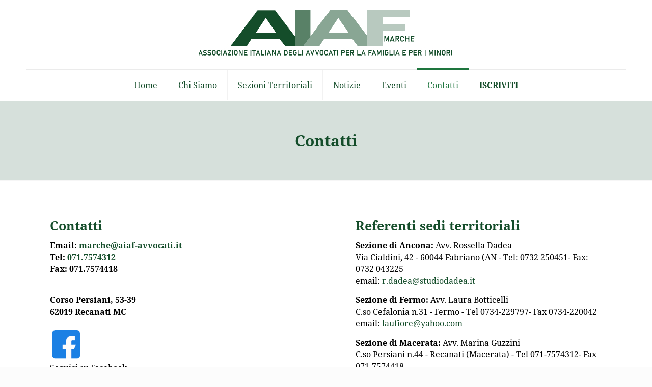

--- FILE ---
content_type: application/javascript; charset=utf-8
request_url: https://cs.iubenda.com/cookie-solution/confs/js/41875071.js
body_size: -209
content:
_iub.csRC = { consApiKey: 'o4BI6jwzmFEvlucCJjQNwjS6OOfi33Ie', consentDatabasePublicKey: 'Xhh0k2rr2tjtra3E2Uk3lg6OglbxNVsd', showBranding: false, publicId: 'a555476e-6db6-11ee-8bfc-5ad8d8c564c0', floatingGroup: false };
_iub.csEnabled = true;
_iub.csPurposes = [1,3,4,5];
_iub.cpUpd = 1721637969;
_iub.csT = 0.3;
_iub.googleConsentModeV2 = true;
_iub.totalNumberOfProviders = 3;
